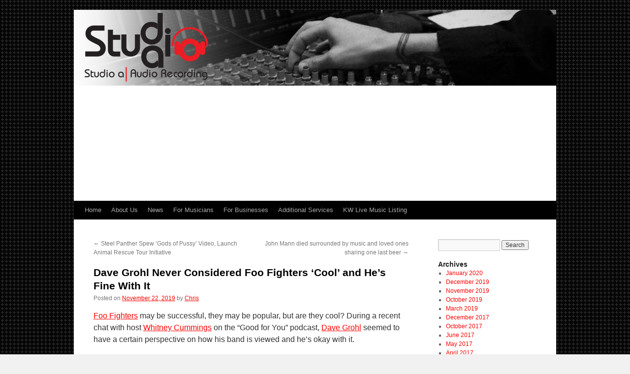

--- FILE ---
content_type: text/html; charset=UTF-8
request_url: https://studio-a-recording.com/dave-grohl-never-considered-foo-fighters-cool-and-hes-fine-with-it/
body_size: 67379
content:
<!DOCTYPE html>
<html lang="en-US" prefix="og: //ogp.me/ns#" prefix="og: http://ogp.me/ns# fb: http://ogp.me/ns/fb# article: http://ogp.me/ns/article#">
<head>
<meta charset="UTF-8" />
<title>Dave Grohl Never Considered Foo Fighters ‘Cool’ and He’s Fine With It</title>
<link rel="profile" href="https://gmpg.org/xfn/11" />
<link rel="stylesheet" type="text/css" media="all" href="https://studio-a-recording.com/wp-content/themes/studioa/style.css?ver=20190507" />
<link rel="pingback" href="https://studio-a-recording.com/xmlrpc.php">
<meta name='robots' content='max-image-preview:large' />

<!-- SEO Ultimate (http://www.seodesignsolutions.com/wordpress-seo/) -->
	<meta name="description" content="Dave grohl the foo fighters nirvana not cool nevermind kurt cobain taylor hawkins everlong learning to fly the pretender my hero all my life" />
	<meta property="og:type" content="article" />
	<meta property="og:title" content="Dave Grohl Never Considered Foo Fighters ‘Cool’ and He’s Fine With It" />
	<meta property="og:description" content="Dave grohl the foo fighters nirvana not cool nevermind kurt cobain taylor hawkins everlong learning to fly the pretender my hero all my life" />
	<meta property="og:url" content="https://studio-a-recording.com/dave-grohl-never-considered-foo-fighters-cool-and-hes-fine-with-it/" />
	<meta property="article:published_time" content="2019-11-22" />
	<meta property="article:modified_time" content="2019-11-22" />
	<meta property="article:author" content="https://studio-a-recording.com/author/chris/" />
	<meta property="article:section" content="Uncategorized" />
	<meta property="og:site_name" content="Studio A Audio Recording &amp; Production" />
	<meta name="twitter:card" content="summary" />
<!-- /SEO Ultimate -->

<link rel='dns-prefetch' href='//secure.gravatar.com' />
<link rel='dns-prefetch' href='//stats.wp.com' />
<link rel='dns-prefetch' href='//v0.wordpress.com' />
<link rel="alternate" type="application/rss+xml" title="Studio A Audio Recording &amp; Production &raquo; Feed" href="https://studio-a-recording.com/feed/" />
<link rel="alternate" type="application/rss+xml" title="Studio A Audio Recording &amp; Production &raquo; Comments Feed" href="https://studio-a-recording.com/comments/feed/" />
<link rel="alternate" title="oEmbed (JSON)" type="application/json+oembed" href="https://studio-a-recording.com/wp-json/oembed/1.0/embed?url=https%3A%2F%2Fstudio-a-recording.com%2Fdave-grohl-never-considered-foo-fighters-cool-and-hes-fine-with-it%2F" />
<link rel="alternate" title="oEmbed (XML)" type="text/xml+oembed" href="https://studio-a-recording.com/wp-json/oembed/1.0/embed?url=https%3A%2F%2Fstudio-a-recording.com%2Fdave-grohl-never-considered-foo-fighters-cool-and-hes-fine-with-it%2F&#038;format=xml" />
<style id='wp-img-auto-sizes-contain-inline-css' type='text/css'>
img:is([sizes=auto i],[sizes^="auto," i]){contain-intrinsic-size:3000px 1500px}
/*# sourceURL=wp-img-auto-sizes-contain-inline-css */
</style>
<link rel='stylesheet' id='scap.flashblock-css' href='https://studio-a-recording.com/wp-content/plugins/compact-wp-audio-player/css/flashblock.css?ver=e05972b31e6c63c16e339aa6f014c50d' type='text/css' media='all' />
<link rel='stylesheet' id='scap.player-css' href='https://studio-a-recording.com/wp-content/plugins/compact-wp-audio-player/css/player.css?ver=e05972b31e6c63c16e339aa6f014c50d' type='text/css' media='all' />
<link rel='stylesheet' id='simple_tooltips_style-css' href='https://studio-a-recording.com/wp-content/plugins/simple-tooltips/zebra_tooltips.css?ver=e05972b31e6c63c16e339aa6f014c50d' type='text/css' media='all' />
<style id='wp-emoji-styles-inline-css' type='text/css'>

	img.wp-smiley, img.emoji {
		display: inline !important;
		border: none !important;
		box-shadow: none !important;
		height: 1em !important;
		width: 1em !important;
		margin: 0 0.07em !important;
		vertical-align: -0.1em !important;
		background: none !important;
		padding: 0 !important;
	}
/*# sourceURL=wp-emoji-styles-inline-css */
</style>
<style id='wp-block-library-inline-css' type='text/css'>
:root{--wp-block-synced-color:#7a00df;--wp-block-synced-color--rgb:122,0,223;--wp-bound-block-color:var(--wp-block-synced-color);--wp-editor-canvas-background:#ddd;--wp-admin-theme-color:#007cba;--wp-admin-theme-color--rgb:0,124,186;--wp-admin-theme-color-darker-10:#006ba1;--wp-admin-theme-color-darker-10--rgb:0,107,160.5;--wp-admin-theme-color-darker-20:#005a87;--wp-admin-theme-color-darker-20--rgb:0,90,135;--wp-admin-border-width-focus:2px}@media (min-resolution:192dpi){:root{--wp-admin-border-width-focus:1.5px}}.wp-element-button{cursor:pointer}:root .has-very-light-gray-background-color{background-color:#eee}:root .has-very-dark-gray-background-color{background-color:#313131}:root .has-very-light-gray-color{color:#eee}:root .has-very-dark-gray-color{color:#313131}:root .has-vivid-green-cyan-to-vivid-cyan-blue-gradient-background{background:linear-gradient(135deg,#00d084,#0693e3)}:root .has-purple-crush-gradient-background{background:linear-gradient(135deg,#34e2e4,#4721fb 50%,#ab1dfe)}:root .has-hazy-dawn-gradient-background{background:linear-gradient(135deg,#faaca8,#dad0ec)}:root .has-subdued-olive-gradient-background{background:linear-gradient(135deg,#fafae1,#67a671)}:root .has-atomic-cream-gradient-background{background:linear-gradient(135deg,#fdd79a,#004a59)}:root .has-nightshade-gradient-background{background:linear-gradient(135deg,#330968,#31cdcf)}:root .has-midnight-gradient-background{background:linear-gradient(135deg,#020381,#2874fc)}:root{--wp--preset--font-size--normal:16px;--wp--preset--font-size--huge:42px}.has-regular-font-size{font-size:1em}.has-larger-font-size{font-size:2.625em}.has-normal-font-size{font-size:var(--wp--preset--font-size--normal)}.has-huge-font-size{font-size:var(--wp--preset--font-size--huge)}.has-text-align-center{text-align:center}.has-text-align-left{text-align:left}.has-text-align-right{text-align:right}.has-fit-text{white-space:nowrap!important}#end-resizable-editor-section{display:none}.aligncenter{clear:both}.items-justified-left{justify-content:flex-start}.items-justified-center{justify-content:center}.items-justified-right{justify-content:flex-end}.items-justified-space-between{justify-content:space-between}.screen-reader-text{border:0;clip-path:inset(50%);height:1px;margin:-1px;overflow:hidden;padding:0;position:absolute;width:1px;word-wrap:normal!important}.screen-reader-text:focus{background-color:#ddd;clip-path:none;color:#444;display:block;font-size:1em;height:auto;left:5px;line-height:normal;padding:15px 23px 14px;text-decoration:none;top:5px;width:auto;z-index:100000}html :where(.has-border-color){border-style:solid}html :where([style*=border-top-color]){border-top-style:solid}html :where([style*=border-right-color]){border-right-style:solid}html :where([style*=border-bottom-color]){border-bottom-style:solid}html :where([style*=border-left-color]){border-left-style:solid}html :where([style*=border-width]){border-style:solid}html :where([style*=border-top-width]){border-top-style:solid}html :where([style*=border-right-width]){border-right-style:solid}html :where([style*=border-bottom-width]){border-bottom-style:solid}html :where([style*=border-left-width]){border-left-style:solid}html :where(img[class*=wp-image-]){height:auto;max-width:100%}:where(figure){margin:0 0 1em}html :where(.is-position-sticky){--wp-admin--admin-bar--position-offset:var(--wp-admin--admin-bar--height,0px)}@media screen and (max-width:600px){html :where(.is-position-sticky){--wp-admin--admin-bar--position-offset:0px}}

/*# sourceURL=wp-block-library-inline-css */
</style><style id='wp-block-paragraph-inline-css' type='text/css'>
.is-small-text{font-size:.875em}.is-regular-text{font-size:1em}.is-large-text{font-size:2.25em}.is-larger-text{font-size:3em}.has-drop-cap:not(:focus):first-letter{float:left;font-size:8.4em;font-style:normal;font-weight:100;line-height:.68;margin:.05em .1em 0 0;text-transform:uppercase}body.rtl .has-drop-cap:not(:focus):first-letter{float:none;margin-left:.1em}p.has-drop-cap.has-background{overflow:hidden}:root :where(p.has-background){padding:1.25em 2.375em}:where(p.has-text-color:not(.has-link-color)) a{color:inherit}p.has-text-align-left[style*="writing-mode:vertical-lr"],p.has-text-align-right[style*="writing-mode:vertical-rl"]{rotate:180deg}
/*# sourceURL=https://studio-a-recording.com/wp-includes/blocks/paragraph/style.min.css */
</style>
<style id='global-styles-inline-css' type='text/css'>
:root{--wp--preset--aspect-ratio--square: 1;--wp--preset--aspect-ratio--4-3: 4/3;--wp--preset--aspect-ratio--3-4: 3/4;--wp--preset--aspect-ratio--3-2: 3/2;--wp--preset--aspect-ratio--2-3: 2/3;--wp--preset--aspect-ratio--16-9: 16/9;--wp--preset--aspect-ratio--9-16: 9/16;--wp--preset--color--black: #000;--wp--preset--color--cyan-bluish-gray: #abb8c3;--wp--preset--color--white: #fff;--wp--preset--color--pale-pink: #f78da7;--wp--preset--color--vivid-red: #cf2e2e;--wp--preset--color--luminous-vivid-orange: #ff6900;--wp--preset--color--luminous-vivid-amber: #fcb900;--wp--preset--color--light-green-cyan: #7bdcb5;--wp--preset--color--vivid-green-cyan: #00d084;--wp--preset--color--pale-cyan-blue: #8ed1fc;--wp--preset--color--vivid-cyan-blue: #0693e3;--wp--preset--color--vivid-purple: #9b51e0;--wp--preset--color--blue: #0066cc;--wp--preset--color--medium-gray: #666;--wp--preset--color--light-gray: #f1f1f1;--wp--preset--gradient--vivid-cyan-blue-to-vivid-purple: linear-gradient(135deg,rgb(6,147,227) 0%,rgb(155,81,224) 100%);--wp--preset--gradient--light-green-cyan-to-vivid-green-cyan: linear-gradient(135deg,rgb(122,220,180) 0%,rgb(0,208,130) 100%);--wp--preset--gradient--luminous-vivid-amber-to-luminous-vivid-orange: linear-gradient(135deg,rgb(252,185,0) 0%,rgb(255,105,0) 100%);--wp--preset--gradient--luminous-vivid-orange-to-vivid-red: linear-gradient(135deg,rgb(255,105,0) 0%,rgb(207,46,46) 100%);--wp--preset--gradient--very-light-gray-to-cyan-bluish-gray: linear-gradient(135deg,rgb(238,238,238) 0%,rgb(169,184,195) 100%);--wp--preset--gradient--cool-to-warm-spectrum: linear-gradient(135deg,rgb(74,234,220) 0%,rgb(151,120,209) 20%,rgb(207,42,186) 40%,rgb(238,44,130) 60%,rgb(251,105,98) 80%,rgb(254,248,76) 100%);--wp--preset--gradient--blush-light-purple: linear-gradient(135deg,rgb(255,206,236) 0%,rgb(152,150,240) 100%);--wp--preset--gradient--blush-bordeaux: linear-gradient(135deg,rgb(254,205,165) 0%,rgb(254,45,45) 50%,rgb(107,0,62) 100%);--wp--preset--gradient--luminous-dusk: linear-gradient(135deg,rgb(255,203,112) 0%,rgb(199,81,192) 50%,rgb(65,88,208) 100%);--wp--preset--gradient--pale-ocean: linear-gradient(135deg,rgb(255,245,203) 0%,rgb(182,227,212) 50%,rgb(51,167,181) 100%);--wp--preset--gradient--electric-grass: linear-gradient(135deg,rgb(202,248,128) 0%,rgb(113,206,126) 100%);--wp--preset--gradient--midnight: linear-gradient(135deg,rgb(2,3,129) 0%,rgb(40,116,252) 100%);--wp--preset--font-size--small: 13px;--wp--preset--font-size--medium: 20px;--wp--preset--font-size--large: 36px;--wp--preset--font-size--x-large: 42px;--wp--preset--spacing--20: 0.44rem;--wp--preset--spacing--30: 0.67rem;--wp--preset--spacing--40: 1rem;--wp--preset--spacing--50: 1.5rem;--wp--preset--spacing--60: 2.25rem;--wp--preset--spacing--70: 3.38rem;--wp--preset--spacing--80: 5.06rem;--wp--preset--shadow--natural: 6px 6px 9px rgba(0, 0, 0, 0.2);--wp--preset--shadow--deep: 12px 12px 50px rgba(0, 0, 0, 0.4);--wp--preset--shadow--sharp: 6px 6px 0px rgba(0, 0, 0, 0.2);--wp--preset--shadow--outlined: 6px 6px 0px -3px rgb(255, 255, 255), 6px 6px rgb(0, 0, 0);--wp--preset--shadow--crisp: 6px 6px 0px rgb(0, 0, 0);}:where(.is-layout-flex){gap: 0.5em;}:where(.is-layout-grid){gap: 0.5em;}body .is-layout-flex{display: flex;}.is-layout-flex{flex-wrap: wrap;align-items: center;}.is-layout-flex > :is(*, div){margin: 0;}body .is-layout-grid{display: grid;}.is-layout-grid > :is(*, div){margin: 0;}:where(.wp-block-columns.is-layout-flex){gap: 2em;}:where(.wp-block-columns.is-layout-grid){gap: 2em;}:where(.wp-block-post-template.is-layout-flex){gap: 1.25em;}:where(.wp-block-post-template.is-layout-grid){gap: 1.25em;}.has-black-color{color: var(--wp--preset--color--black) !important;}.has-cyan-bluish-gray-color{color: var(--wp--preset--color--cyan-bluish-gray) !important;}.has-white-color{color: var(--wp--preset--color--white) !important;}.has-pale-pink-color{color: var(--wp--preset--color--pale-pink) !important;}.has-vivid-red-color{color: var(--wp--preset--color--vivid-red) !important;}.has-luminous-vivid-orange-color{color: var(--wp--preset--color--luminous-vivid-orange) !important;}.has-luminous-vivid-amber-color{color: var(--wp--preset--color--luminous-vivid-amber) !important;}.has-light-green-cyan-color{color: var(--wp--preset--color--light-green-cyan) !important;}.has-vivid-green-cyan-color{color: var(--wp--preset--color--vivid-green-cyan) !important;}.has-pale-cyan-blue-color{color: var(--wp--preset--color--pale-cyan-blue) !important;}.has-vivid-cyan-blue-color{color: var(--wp--preset--color--vivid-cyan-blue) !important;}.has-vivid-purple-color{color: var(--wp--preset--color--vivid-purple) !important;}.has-black-background-color{background-color: var(--wp--preset--color--black) !important;}.has-cyan-bluish-gray-background-color{background-color: var(--wp--preset--color--cyan-bluish-gray) !important;}.has-white-background-color{background-color: var(--wp--preset--color--white) !important;}.has-pale-pink-background-color{background-color: var(--wp--preset--color--pale-pink) !important;}.has-vivid-red-background-color{background-color: var(--wp--preset--color--vivid-red) !important;}.has-luminous-vivid-orange-background-color{background-color: var(--wp--preset--color--luminous-vivid-orange) !important;}.has-luminous-vivid-amber-background-color{background-color: var(--wp--preset--color--luminous-vivid-amber) !important;}.has-light-green-cyan-background-color{background-color: var(--wp--preset--color--light-green-cyan) !important;}.has-vivid-green-cyan-background-color{background-color: var(--wp--preset--color--vivid-green-cyan) !important;}.has-pale-cyan-blue-background-color{background-color: var(--wp--preset--color--pale-cyan-blue) !important;}.has-vivid-cyan-blue-background-color{background-color: var(--wp--preset--color--vivid-cyan-blue) !important;}.has-vivid-purple-background-color{background-color: var(--wp--preset--color--vivid-purple) !important;}.has-black-border-color{border-color: var(--wp--preset--color--black) !important;}.has-cyan-bluish-gray-border-color{border-color: var(--wp--preset--color--cyan-bluish-gray) !important;}.has-white-border-color{border-color: var(--wp--preset--color--white) !important;}.has-pale-pink-border-color{border-color: var(--wp--preset--color--pale-pink) !important;}.has-vivid-red-border-color{border-color: var(--wp--preset--color--vivid-red) !important;}.has-luminous-vivid-orange-border-color{border-color: var(--wp--preset--color--luminous-vivid-orange) !important;}.has-luminous-vivid-amber-border-color{border-color: var(--wp--preset--color--luminous-vivid-amber) !important;}.has-light-green-cyan-border-color{border-color: var(--wp--preset--color--light-green-cyan) !important;}.has-vivid-green-cyan-border-color{border-color: var(--wp--preset--color--vivid-green-cyan) !important;}.has-pale-cyan-blue-border-color{border-color: var(--wp--preset--color--pale-cyan-blue) !important;}.has-vivid-cyan-blue-border-color{border-color: var(--wp--preset--color--vivid-cyan-blue) !important;}.has-vivid-purple-border-color{border-color: var(--wp--preset--color--vivid-purple) !important;}.has-vivid-cyan-blue-to-vivid-purple-gradient-background{background: var(--wp--preset--gradient--vivid-cyan-blue-to-vivid-purple) !important;}.has-light-green-cyan-to-vivid-green-cyan-gradient-background{background: var(--wp--preset--gradient--light-green-cyan-to-vivid-green-cyan) !important;}.has-luminous-vivid-amber-to-luminous-vivid-orange-gradient-background{background: var(--wp--preset--gradient--luminous-vivid-amber-to-luminous-vivid-orange) !important;}.has-luminous-vivid-orange-to-vivid-red-gradient-background{background: var(--wp--preset--gradient--luminous-vivid-orange-to-vivid-red) !important;}.has-very-light-gray-to-cyan-bluish-gray-gradient-background{background: var(--wp--preset--gradient--very-light-gray-to-cyan-bluish-gray) !important;}.has-cool-to-warm-spectrum-gradient-background{background: var(--wp--preset--gradient--cool-to-warm-spectrum) !important;}.has-blush-light-purple-gradient-background{background: var(--wp--preset--gradient--blush-light-purple) !important;}.has-blush-bordeaux-gradient-background{background: var(--wp--preset--gradient--blush-bordeaux) !important;}.has-luminous-dusk-gradient-background{background: var(--wp--preset--gradient--luminous-dusk) !important;}.has-pale-ocean-gradient-background{background: var(--wp--preset--gradient--pale-ocean) !important;}.has-electric-grass-gradient-background{background: var(--wp--preset--gradient--electric-grass) !important;}.has-midnight-gradient-background{background: var(--wp--preset--gradient--midnight) !important;}.has-small-font-size{font-size: var(--wp--preset--font-size--small) !important;}.has-medium-font-size{font-size: var(--wp--preset--font-size--medium) !important;}.has-large-font-size{font-size: var(--wp--preset--font-size--large) !important;}.has-x-large-font-size{font-size: var(--wp--preset--font-size--x-large) !important;}
/*# sourceURL=global-styles-inline-css */
</style>

<style id='classic-theme-styles-inline-css' type='text/css'>
/*! This file is auto-generated */
.wp-block-button__link{color:#fff;background-color:#32373c;border-radius:9999px;box-shadow:none;text-decoration:none;padding:calc(.667em + 2px) calc(1.333em + 2px);font-size:1.125em}.wp-block-file__button{background:#32373c;color:#fff;text-decoration:none}
/*# sourceURL=/wp-includes/css/classic-themes.min.css */
</style>
<link rel='stylesheet' id='events-manager-css' href='https://studio-a-recording.com/wp-content/plugins/events-manager/includes/css/events-manager.min.css?ver=7.2.3.1' type='text/css' media='all' />
<style id='events-manager-inline-css' type='text/css'>
body .em { --font-family : inherit; --font-weight : inherit; --font-size : 1em; --line-height : inherit; }
/*# sourceURL=events-manager-inline-css */
</style>
<link rel='stylesheet' id='social-widget-css' href='https://studio-a-recording.com/wp-content/plugins/social-media-widget/social_widget.css?ver=e05972b31e6c63c16e339aa6f014c50d' type='text/css' media='all' />
<link rel='stylesheet' id='wp-fullcalendar-css' href='https://studio-a-recording.com/wp-content/plugins/wp-fullcalendar/includes/css/main.css?ver=1.6' type='text/css' media='all' />
<link rel='stylesheet' id='wp-fullcalendar-tippy-light-border-css' href='https://studio-a-recording.com/wp-content/plugins/wp-fullcalendar/includes/css/tippy/light-border.css?ver=1.6' type='text/css' media='all' />
<link rel='stylesheet' id='jquery-ui-css' href='https://studio-a-recording.com/wp-content/plugins/wp-fullcalendar/includes/css/jquery-ui/black-tie/jquery-ui.min.css?ver=1.6' type='text/css' media='all' />
<link rel='stylesheet' id='jquery-ui-theme-css' href='https://studio-a-recording.com/wp-content/plugins/wp-fullcalendar/includes/css/jquery-ui/black-tie/theme.css?ver=1.6' type='text/css' media='all' />
<link rel='stylesheet' id='twentyten-block-style-css' href='https://studio-a-recording.com/wp-content/themes/twentyten/blocks.css?ver=20181218' type='text/css' media='all' />
<link rel='stylesheet' id='sharedaddy-css' href='https://studio-a-recording.com/wp-content/plugins/jetpack/modules/sharedaddy/sharing.css?ver=15.4' type='text/css' media='all' />
<link rel='stylesheet' id='social-logos-css' href='https://studio-a-recording.com/wp-content/plugins/jetpack/_inc/social-logos/social-logos.min.css?ver=15.4' type='text/css' media='all' />
<script type="text/javascript" src="https://studio-a-recording.com/wp-content/plugins/compact-wp-audio-player/js/soundmanager2-nodebug-jsmin.js?ver=e05972b31e6c63c16e339aa6f014c50d" id="scap.soundmanager2-js"></script>
<script type="text/javascript" src="https://studio-a-recording.com/wp-includes/js/jquery/jquery.min.js?ver=3.7.1" id="jquery-core-js"></script>
<script type="text/javascript" src="https://studio-a-recording.com/wp-includes/js/jquery/jquery-migrate.min.js?ver=3.4.1" id="jquery-migrate-js"></script>
<script type="text/javascript" src="https://studio-a-recording.com/wp-includes/js/jquery/ui/core.min.js?ver=1.13.3" id="jquery-ui-core-js"></script>
<script type="text/javascript" src="https://studio-a-recording.com/wp-includes/js/jquery/ui/mouse.min.js?ver=1.13.3" id="jquery-ui-mouse-js"></script>
<script type="text/javascript" src="https://studio-a-recording.com/wp-includes/js/jquery/ui/sortable.min.js?ver=1.13.3" id="jquery-ui-sortable-js"></script>
<script type="text/javascript" src="https://studio-a-recording.com/wp-includes/js/jquery/ui/datepicker.min.js?ver=1.13.3" id="jquery-ui-datepicker-js"></script>
<script type="text/javascript" id="jquery-ui-datepicker-js-after">
/* <![CDATA[ */
jQuery(function(jQuery){jQuery.datepicker.setDefaults({"closeText":"Close","currentText":"Today","monthNames":["January","February","March","April","May","June","July","August","September","October","November","December"],"monthNamesShort":["Jan","Feb","Mar","Apr","May","Jun","Jul","Aug","Sep","Oct","Nov","Dec"],"nextText":"Next","prevText":"Previous","dayNames":["Sunday","Monday","Tuesday","Wednesday","Thursday","Friday","Saturday"],"dayNamesShort":["Sun","Mon","Tue","Wed","Thu","Fri","Sat"],"dayNamesMin":["S","M","T","W","T","F","S"],"dateFormat":"MM d, yy","firstDay":1,"isRTL":false});});
//# sourceURL=jquery-ui-datepicker-js-after
/* ]]> */
</script>
<script type="text/javascript" src="https://studio-a-recording.com/wp-includes/js/jquery/ui/resizable.min.js?ver=1.13.3" id="jquery-ui-resizable-js"></script>
<script type="text/javascript" src="https://studio-a-recording.com/wp-includes/js/jquery/ui/draggable.min.js?ver=1.13.3" id="jquery-ui-draggable-js"></script>
<script type="text/javascript" src="https://studio-a-recording.com/wp-includes/js/jquery/ui/controlgroup.min.js?ver=1.13.3" id="jquery-ui-controlgroup-js"></script>
<script type="text/javascript" src="https://studio-a-recording.com/wp-includes/js/jquery/ui/checkboxradio.min.js?ver=1.13.3" id="jquery-ui-checkboxradio-js"></script>
<script type="text/javascript" src="https://studio-a-recording.com/wp-includes/js/jquery/ui/button.min.js?ver=1.13.3" id="jquery-ui-button-js"></script>
<script type="text/javascript" src="https://studio-a-recording.com/wp-includes/js/jquery/ui/dialog.min.js?ver=1.13.3" id="jquery-ui-dialog-js"></script>
<script type="text/javascript" id="events-manager-js-extra">
/* <![CDATA[ */
var EM = {"ajaxurl":"https://studio-a-recording.com/wp-admin/admin-ajax.php","locationajaxurl":"https://studio-a-recording.com/wp-admin/admin-ajax.php?action=locations_search","firstDay":"1","locale":"en","dateFormat":"yy-mm-dd","ui_css":"https://studio-a-recording.com/wp-content/plugins/events-manager/includes/css/jquery-ui/build.min.css","show24hours":"0","is_ssl":"1","autocomplete_limit":"10","calendar":{"breakpoints":{"small":560,"medium":908,"large":false},"month_format":"M Y"},"phone":"","datepicker":{"format":"d/m/Y"},"search":{"breakpoints":{"small":650,"medium":850,"full":false}},"url":"https://studio-a-recording.com/wp-content/plugins/events-manager","assets":{"input.em-uploader":{"js":{"em-uploader":{"url":"https://studio-a-recording.com/wp-content/plugins/events-manager/includes/js/em-uploader.js?v=7.2.3.1","event":"em_uploader_ready"}}},".em-event-editor":{"js":{"event-editor":{"url":"https://studio-a-recording.com/wp-content/plugins/events-manager/includes/js/events-manager-event-editor.js?v=7.2.3.1","event":"em_event_editor_ready"}},"css":{"event-editor":"https://studio-a-recording.com/wp-content/plugins/events-manager/includes/css/events-manager-event-editor.min.css?v=7.2.3.1"}},".em-recurrence-sets, .em-timezone":{"js":{"luxon":{"url":"luxon/luxon.js?v=7.2.3.1","event":"em_luxon_ready"}}},".em-booking-form, #em-booking-form, .em-booking-recurring, .em-event-booking-form":{"js":{"em-bookings":{"url":"https://studio-a-recording.com/wp-content/plugins/events-manager/includes/js/bookingsform.js?v=7.2.3.1","event":"em_booking_form_js_loaded"}}},"#em-opt-archetypes":{"js":{"archetypes":"https://studio-a-recording.com/wp-content/plugins/events-manager/includes/js/admin-archetype-editor.js?v=7.2.3.1","archetypes_ms":"https://studio-a-recording.com/wp-content/plugins/events-manager/includes/js/admin-archetypes.js?v=7.2.3.1","qs":"qs/qs.js?v=7.2.3.1"}}},"cached":"","txt_search":"Search","txt_searching":"Searching...","txt_loading":"Loading..."};
//# sourceURL=events-manager-js-extra
/* ]]> */
</script>
<script type="text/javascript" src="https://studio-a-recording.com/wp-content/plugins/events-manager/includes/js/events-manager.js?ver=7.2.3.1" id="events-manager-js"></script>
<script type="text/javascript" src="https://studio-a-recording.com/wp-includes/js/jquery/ui/menu.min.js?ver=1.13.3" id="jquery-ui-menu-js"></script>
<script type="text/javascript" src="https://studio-a-recording.com/wp-includes/js/jquery/ui/selectmenu.min.js?ver=1.13.3" id="jquery-ui-selectmenu-js"></script>
<script type="text/javascript" src="https://studio-a-recording.com/wp-includes/js/jquery/ui/tooltip.min.js?ver=1.13.3" id="jquery-ui-tooltip-js"></script>
<script type="text/javascript" src="https://studio-a-recording.com/wp-includes/js/dist/vendor/moment.min.js?ver=2.30.1" id="moment-js"></script>
<script type="text/javascript" id="moment-js-after">
/* <![CDATA[ */
moment.updateLocale( 'en_US', {"months":["January","February","March","April","May","June","July","August","September","October","November","December"],"monthsShort":["Jan","Feb","Mar","Apr","May","Jun","Jul","Aug","Sep","Oct","Nov","Dec"],"weekdays":["Sunday","Monday","Tuesday","Wednesday","Thursday","Friday","Saturday"],"weekdaysShort":["Sun","Mon","Tue","Wed","Thu","Fri","Sat"],"week":{"dow":1},"longDateFormat":{"LT":"g:i a","LTS":null,"L":null,"LL":"F j, Y","LLL":"F j, Y g:i a","LLLL":null}} );
//# sourceURL=moment-js-after
/* ]]> */
</script>
<script type="text/javascript" id="wp-fullcalendar-js-extra">
/* <![CDATA[ */
var WPFC = {"ajaxurl":"https://studio-a-recording.com/wp-admin/admin-ajax.php?action=WP_FullCalendar","firstDay":"1","wpfc_theme":"jquery-ui","wpfc_limit":"3","wpfc_limit_txt":"more ...","timeFormat":"h(:mm)t","defaultView":"month","weekends":"true","header":{"left":"prev,next today","center":"title","right":"month,basicWeek,basicDay"},"wpfc_qtips":"1","tippy_theme":"light-border","tippy_placement":"bottom","tippy_loading":"Loading..."};
//# sourceURL=wp-fullcalendar-js-extra
/* ]]> */
</script>
<script type="text/javascript" src="https://studio-a-recording.com/wp-content/plugins/wp-fullcalendar/includes/js/main.js?ver=1.6" id="wp-fullcalendar-js"></script>
<script type="text/javascript" src="http://apis.google.com/js/plusone.js?ver=e05972b31e6c63c16e339aa6f014c50d" id="google_plusone_script-js"></script>
<link rel="https://api.w.org/" href="https://studio-a-recording.com/wp-json/" /><link rel="alternate" title="JSON" type="application/json" href="https://studio-a-recording.com/wp-json/wp/v2/posts/10959" /><link rel="EditURI" type="application/rsd+xml" title="RSD" href="https://studio-a-recording.com/xmlrpc.php?rsd" />

<link rel="canonical" href="https://studio-a-recording.com/dave-grohl-never-considered-foo-fighters-cool-and-hes-fine-with-it/" />
<link rel='shortlink' href='https://wp.me/p1huAm-2QL' />
<script>
			jQuery(document).ready(function() {
                                // expand-content-link renamed to expand-cnt-link for compatibility with twentyfourteen theme
				jQuery(".expand-content-link").removeClass("expand-content-link").addClass("expand-cnt-link");
				jQuery(".expand-cnt-link").click(function() {
					jQuery(this).toggleClass("ecf_closed").parent(".exp-col-content-holder").find(".hidden-content").first().stop().slideToggle("slow").css("display","block");
					return false;
				});	
				jQuery(".expand-cnt-link").toggleClass("ecf_closed").parent(".exp-col-content-holder").find(".hidden-content").css("display","none");
			
			//images with no float styles , get floated left
			if(typeof jQuery(".hidden-content > img").attr("float") === "undefined") {
				jQuery(".hidden-content > img:not([class])").addClass("alignleft");
			}
			
			/*
			jQuery(".hidden-content").each(function() {
				if (jQuery(this).find("img").length) {
					var hiddenContentpLength = jQuery(this).find(".hiddenContentp").text().length;
						if( hiddenContentpLength < 200 ) {
							jQuery(this).css("height","150px");
						}
				}
			});
			*/
			
			jQuery(".textwidget > .exp-col-content-holder > .hidden-content > img+p").attr("style","display:inherit !important;");
			
			});
				</script><style>
			.expand-cnt-link { font-weight:bold; display:block; margin-bottom:.5em; }
			.expand-cnt-link:before { font-family: "ecf-icons"; content: "\e601  ";  font-size:16px; }
			.hidden-content { display:block; vertical-align:top}
			.exp-col-content-holder { margin:15px 0px 15px 0 !important; }
			.exp-col-content-holder a { display:inline; }
			.exp-col-content-holder+p, .exp-col-content-holder img+p, .expand-cnt-link+p { display:none !important; }
			.ecf_closed:before { font-family: "ecf-icons"; content: "\e600  ";  font-size:16px; }
			.hiddenContentp { margin:0 !important; }
			.hiddenContentp+p { display:none;}
			.hidden-content img { width:20%; }
			.hidden-content img.alignright { margin-right:0 !important; margin-left:10px; margin-bottom:0px; }
			.hidden-content img.alignleft { margin-left:0 !important; margin-right:10px; margin-bottom:0px; }
			.hidden-content .videoWrapper+p { margin-bottom:0; }
			@font-face {
				font-family: "ecf-icons";
				src: url("fonts/ecf-icons.eot");
			}
			@font-face {
				font-family: "ecf-icons";
				src: url([data-uri]) format("truetype"),
					 url([data-uri]) format("woff");
				font-weight: normal;
				font-style: normal;
			}

			[class^="ecf-icon-"], [class*=" ecf-icon-"] {
				font-family: "ecf-icons";
				speak: none;
				font-style: normal;
				font-weight: normal;
				font-variant: normal;
				text-transform: none;
				line-height: 1;

				/* Better Font Rendering =========== */
				-webkit-font-smoothing: antialiased;
				-moz-osx-font-smoothing: grayscale;
			}
			.videoWrapper {
				position: relative;
				padding-bottom: 56.25%; /* 16:9 */
				padding-top: 25px;
				height: 0;
			}
			.videoWrapper iframe {
				position: absolute;
				top: 0;
				left: 0;
				width: 100%;
				height: 100%;
			}
		</style><!-- Companion Custom HTML Insert for [ Studio A Audio Recording &amp; Production ]:  -  -->
<!-- socialize.js script should only be included once -->
<script type="text/javascript" src="http://cdn.gigya.com/js/socialize.js?apiKey=2_5J7bJO2sVtNvSwNrl_16VLMk9ejj8l_aGFgZFsrTGlS7WpKSOI5oX24ZWbLA1nej"></script>
<script type="text/javascript">
var conf=
{
	APIKey: '2_5J7bJO2sVtNvSwNrl_16VLMk9ejj8l_aGFgZFsrTGlS7WpKSOI5oX24ZWbLA1nej'
	,enabledProviders: 'facebook,twitter,yahoo,messenger,google,linkedin,myspace'
}<script type="text/javascript">

  var _gaq = _gaq || [];
  _gaq.push(['_setAccount', 'UA-22974718-1']);
  _gaq.push(['_trackPageview']);

  (function() {
    var ga = document.createElement('script'); ga.type = 'text/javascript'; ga.async = true;
    ga.src = ('https:' == document.location.protocol ? 'https://ssl' : 'http://www') + '.google-analytics.com/ga.js';
    var s = document.getElementsByTagName('script')[0]; s.parentNode.insertBefore(ga, s);
  })();

</script>

<link rel="shortcut icon" href="/favicon(1).ico" ><link rel='stylesheet' id='custom_stylesheet'  href='http://studio-a-recording.com/wp-content/uploads/css/custom_style.css' type='text/css' media='all' />
			<style>img#wpstats{display:none}</style>
		<style type="text/css" id="custom-background-css">
body.custom-background { background-image: url("https://studio-a-recording.com/wp-content/uploads/2013/09/houndstooth.jpg"); background-position: left top; background-size: auto; background-repeat: repeat; background-attachment: scroll; }
</style>
			<style type="text/css" id="wp-custom-css">
			/*
You can add your own CSS here.

Click the help icon above to learn more.
*/
		</style>
		<link rel='stylesheet' id='css3-buttons-css' href='http://studio-a-recording.com/wp-content/plugins/css3-buttons/css/css3-buttons.css?ver=e05972b31e6c63c16e339aa6f014c50d' type='text/css' media='all' />
</head>

<body class="wp-singular post-template-default single single-post postid-10959 single-format-standard custom-background wp-theme-twentyten wp-child-theme-studioa">
<div id="wrapper" class="hfeed">
	<div id="header">
		<div id="masthead">
			<div id="branding" role="banner">
								<div id="site-title">
					<span>
						<a href="https://studio-a-recording.com/" title="Studio A Audio Recording &amp; Production" rel="home">Studio A Audio Recording &amp; Production</a>
					</span>
				</div>
				<div id="site-description">Full service audio recording and production facility serving Kitchener, Waterloo and all of Southern Ontario</div>

									<img src="" width="940" height="198" alt="" />
								</div><!-- #branding -->

			<div id="access" role="navigation">
								<div class="skip-link screen-reader-text"><a href="#content" title="Skip to content">Skip to content</a></div>
				<div class="menu"><ul>
<li ><a href="https://studio-a-recording.com/">Home</a></li><li class="page_item page-item-64 page_item_has_children"><a href="https://studio-a-recording.com/home/">About Us</a>
<ul class='children'>
	<li class="page_item page-item-19"><a href="https://studio-a-recording.com/home/contact/">Contact Us</a></li>
	<li class="page_item page-item-329"><a href="https://studio-a-recording.com/home/gear/">Gear</a></li>
	<li class="page_item page-item-6365"><a href="https://studio-a-recording.com/home/gallery/">Gallery</a></li>
	<li class="page_item page-item-6619"><a href="https://studio-a-recording.com/home/video/">Videos</a></li>
</ul>
</li>
<li class="page_item page-item-87 current_page_parent"><a href="https://studio-a-recording.com/studio-news/">News</a></li>
<li class="page_item page-item-11 page_item_has_children"><a href="https://studio-a-recording.com/for-musicians/">For Musicians</a>
<ul class='children'>
	<li class="page_item page-item-2315"><a href="https://studio-a-recording.com/for-musicians/music-samples-2/">Music Samples</a></li>
</ul>
</li>
<li class="page_item page-item-13 page_item_has_children"><a href="https://studio-a-recording.com/for-businesses/">For Businesses</a>
<ul class='children'>
	<li class="page_item page-item-832"><a href="https://studio-a-recording.com/for-businesses/corporate-clients/">Corporate Clients</a></li>
</ul>
</li>
<li class="page_item page-item-32 page_item_has_children"><a href="https://studio-a-recording.com/services/">Additional Services</a>
<ul class='children'>
	<li class="page_item page-item-1208"><a href="https://studio-a-recording.com/services/audio-pictures/">Audio For Video</a></li>
	<li class="page_item page-item-1206"><a href="https://studio-a-recording.com/services/digital-transfer/">Audio Transfers</a></li>
</ul>
</li>
<li class="page_item page-item-5669 page_item_has_children"><a href="https://studio-a-recording.com/live-music/">KW Live Music Listing</a>
<ul class='children'>
	<li class="page_item page-item-5693"><a href="https://studio-a-recording.com/live-music/add-my-event/">Add My Event</a></li>
	<li class="page_item page-item-5670"><a href="https://studio-a-recording.com/live-music/locations/">Locations</a></li>
	<li class="page_item page-item-5671"><a href="https://studio-a-recording.com/live-music/categories/">Categories</a></li>
</ul>
</li>
</ul></div>
			</div><!-- #access -->
		</div><!-- #masthead -->
	</div><!-- #header -->

	<div id="main">

		<div id="container">
			<div id="content" role="main">

			

				<div id="nav-above" class="navigation">
					<div class="nav-previous"><a href="https://studio-a-recording.com/steel-panther-spew-gods-of-pussy-video-launch-animal-rescue-tour-initiative/" rel="prev"><span class="meta-nav">&larr;</span> Steel Panther Spew ‘Gods of Pussy’ Video, Launch Animal Rescue Tour Initiative</a></div>
					<div class="nav-next"><a href="https://studio-a-recording.com/john-mann-died-surrounded-by-music-and-loved-ones-sharing-one-last-beer/" rel="next">John Mann died surrounded by music and loved ones sharing one last beer <span class="meta-nav">&rarr;</span></a></div>
				</div><!-- #nav-above -->

				<div id="post-10959" class="post-10959 post type-post status-publish format-standard hentry category-uncategorized">
					<h1 class="entry-title">Dave Grohl Never Considered Foo Fighters ‘Cool’ and He’s Fine With It</h1>

					<div class="entry-meta">
						<span class="meta-prep meta-prep-author">Posted on</span> <a href="https://studio-a-recording.com/dave-grohl-never-considered-foo-fighters-cool-and-hes-fine-with-it/" title="2:39 pm" rel="bookmark"><span class="entry-date">November 22, 2019</span></a> <span class="meta-sep">by</span> <span class="author vcard"><a class="url fn n" href="https://studio-a-recording.com/author/chris/" title="View all posts by Chris">Chris</a></span>					</div><!-- .entry-meta -->

					<div class="entry-content">
						<div class="google_plusone_widget"><g:plusone 
      count="true" size="tall"></g:plusone></div>
<p><a href="https://loudwire.com/tags/foo-fighters/" target="_blank" rel="noreferrer noopener">Foo Fighters</a>&nbsp;may be successful, they may be popular, but are they cool? During a recent chat with host&nbsp;<a href="https://screencrush.com/tags/whitney-cummings/" target="_blank" rel="noreferrer noopener">Whitney Cummings</a>&nbsp;on the &#8220;Good for You&#8221; podcast,&nbsp;<a href="https://loudwire.com/tags/dave-grohl/" target="_blank" rel="noreferrer noopener">Dave Grohl</a>&nbsp;seemed to have a certain perspective on how his band is viewed and he&#8217;s okay with it.</p>



<p>“We’re not cool,&#8221; says Grohl, later revealing, &#8220;I think that the reason why we’re still here is because we do kind of disconnect ourselves from the popular stuff that’s going on, but also because, what the fuck do we care? Like honestly, I just want to fucking play music.”</p>



<p>The singer goes on to cop to being a &#8220;dad rock&#8221; band, albeit while taking the moniker quite literal. “You know the whole dad rock thing? We’re totally so dad rock,” said Grohl, who later added, “First of all, we are all dads, and you’re right, we’re a rock band… Look, I’m 50 years old, I have fucking grey hair. I don&#8217;t need validation, but I have never considered our band cool and I like that.”</p>



<p>Regardless of what you may call them, Foo Fighters are definitely a dedicated bunch of musicians. The band is currently working on their tenth studio album since their 1995 self-titled debut.</p>



<p><a href="https://loudwire.com/taylor-hawkins-creative-god-dave-grohl-foo-fighters-album/" target="_blank" rel="noreferrer noopener">Speaking recently</a>&nbsp;about the new album, drummer&nbsp;<a href="https://loudwire.com/tags/taylor-hawkins/" target="_blank" rel="noreferrer noopener">Taylor Hawkins</a>&nbsp;told us, “We’re in such the fetal stages at this point, it’s hard to say what the direction of that thing would be, but we’re definitely chugging along and Dave [Grohl]’s certainly got a lot of fucking ideas, that’s all I can say,” before going on to call Grohl a &#8220;fucking creative god.&#8221;</p>



<p>&#8220;He never stops, and he’s just got such conviction and faith in whatever he is working on. There’s never any second guessing with Dave, and I really respect that about him,&#8221; added Hawkins.</p>



<p>Hear more of Grohl&#8217;s chat with Whitney Cummings below.</p>



<p><strong>Read More:&nbsp;</strong><a href="https://loudwire.com/dave-grohl-foo-fighters-not-cool-dad-rock/?utm_source=tsmclip&amp;utm_medium=referral">Dave Grohl Never Considered Foo Fighters Cool + He&#8217;s Fine With It</a>&nbsp;| https://loudwire.com/dave-grohl-foo-fighters-not-cool-dad-rock/?utm_source=tsmclip&amp;utm_medium=referral</p>
<div class="sharedaddy sd-sharing-enabled"><div class="robots-nocontent sd-block sd-social sd-social-icon-text sd-sharing"><h3 class="sd-title">Share this:</h3><div class="sd-content"><ul><li class="share-facebook"><a rel="nofollow noopener noreferrer"
				data-shared="sharing-facebook-10959"
				class="share-facebook sd-button share-icon"
				href="https://studio-a-recording.com/dave-grohl-never-considered-foo-fighters-cool-and-hes-fine-with-it/?share=facebook"
				target="_blank"
				aria-labelledby="sharing-facebook-10959"
				>
				<span id="sharing-facebook-10959" hidden>Click to share on Facebook (Opens in new window)</span>
				<span>Facebook</span>
			</a></li><li class="share-linkedin"><a rel="nofollow noopener noreferrer"
				data-shared="sharing-linkedin-10959"
				class="share-linkedin sd-button share-icon"
				href="https://studio-a-recording.com/dave-grohl-never-considered-foo-fighters-cool-and-hes-fine-with-it/?share=linkedin"
				target="_blank"
				aria-labelledby="sharing-linkedin-10959"
				>
				<span id="sharing-linkedin-10959" hidden>Click to share on LinkedIn (Opens in new window)</span>
				<span>LinkedIn</span>
			</a></li><li class="share-email"><a rel="nofollow noopener noreferrer"
				data-shared="sharing-email-10959"
				class="share-email sd-button share-icon"
				href="mailto:?subject=%5BShared%20Post%5D%20Dave%20Grohl%20Never%20Considered%20Foo%20Fighters%20%E2%80%98Cool%E2%80%99%20and%20He%E2%80%99s%20Fine%20With%20It&#038;body=https%3A%2F%2Fstudio-a-recording.com%2Fdave-grohl-never-considered-foo-fighters-cool-and-hes-fine-with-it%2F&#038;share=email"
				target="_blank"
				aria-labelledby="sharing-email-10959"
				data-email-share-error-title="Do you have email set up?" data-email-share-error-text="If you&#039;re having problems sharing via email, you might not have email set up for your browser. You may need to create a new email yourself." data-email-share-nonce="338321d905" data-email-share-track-url="https://studio-a-recording.com/dave-grohl-never-considered-foo-fighters-cool-and-hes-fine-with-it/?share=email">
				<span id="sharing-email-10959" hidden>Click to email a link to a friend (Opens in new window)</span>
				<span>Email</span>
			</a></li><li class="share-twitter"><a rel="nofollow noopener noreferrer"
				data-shared="sharing-twitter-10959"
				class="share-twitter sd-button share-icon"
				href="https://studio-a-recording.com/dave-grohl-never-considered-foo-fighters-cool-and-hes-fine-with-it/?share=twitter"
				target="_blank"
				aria-labelledby="sharing-twitter-10959"
				>
				<span id="sharing-twitter-10959" hidden>Click to share on X (Opens in new window)</span>
				<span>X</span>
			</a></li><li class="share-end"></li></ul></div></div></div>											</div><!-- .entry-content -->

		
						<div class="entry-utility">
							This entry was posted in <a href="https://studio-a-recording.com/category/uncategorized/" rel="category tag">Uncategorized</a>. Bookmark the <a href="https://studio-a-recording.com/dave-grohl-never-considered-foo-fighters-cool-and-hes-fine-with-it/" title="Permalink to Dave Grohl Never Considered Foo Fighters ‘Cool’ and He’s Fine With It" rel="bookmark">permalink</a>.													</div><!-- .entry-utility -->
					</div><!-- #post-10959 -->

					<div id="nav-below" class="navigation">
						<div class="nav-previous"><a href="https://studio-a-recording.com/steel-panther-spew-gods-of-pussy-video-launch-animal-rescue-tour-initiative/" rel="prev"><span class="meta-nav">&larr;</span> Steel Panther Spew ‘Gods of Pussy’ Video, Launch Animal Rescue Tour Initiative</a></div>
						<div class="nav-next"><a href="https://studio-a-recording.com/john-mann-died-surrounded-by-music-and-loved-ones-sharing-one-last-beer/" rel="next">John Mann died surrounded by music and loved ones sharing one last beer <span class="meta-nav">&rarr;</span></a></div>
					</div><!-- #nav-below -->

					
			<div id="comments">




</div><!-- #comments -->

	
			</div><!-- #content -->
		</div><!-- #container -->


		<div id="primary" class="widget-area" role="complementary">
			<ul class="xoxo">


			<li id="search" class="widget-container widget_search">
				<form role="search" method="get" id="searchform" class="searchform" action="https://studio-a-recording.com/">
				<div>
					<label class="screen-reader-text" for="s">Search for:</label>
					<input type="text" value="" name="s" id="s" />
					<input type="submit" id="searchsubmit" value="Search" />
				</div>
			</form>			</li>

			<li id="archives" class="widget-container">
				<h3 class="widget-title">Archives</h3>
				<ul>
						<li><a href='https://studio-a-recording.com/2020/01/'>January 2020</a></li>
	<li><a href='https://studio-a-recording.com/2019/12/'>December 2019</a></li>
	<li><a href='https://studio-a-recording.com/2019/11/'>November 2019</a></li>
	<li><a href='https://studio-a-recording.com/2019/10/'>October 2019</a></li>
	<li><a href='https://studio-a-recording.com/2019/03/'>March 2019</a></li>
	<li><a href='https://studio-a-recording.com/2017/12/'>December 2017</a></li>
	<li><a href='https://studio-a-recording.com/2017/10/'>October 2017</a></li>
	<li><a href='https://studio-a-recording.com/2017/06/'>June 2017</a></li>
	<li><a href='https://studio-a-recording.com/2017/05/'>May 2017</a></li>
	<li><a href='https://studio-a-recording.com/2017/04/'>April 2017</a></li>
	<li><a href='https://studio-a-recording.com/2017/03/'>March 2017</a></li>
	<li><a href='https://studio-a-recording.com/2016/09/'>September 2016</a></li>
	<li><a href='https://studio-a-recording.com/2016/07/'>July 2016</a></li>
	<li><a href='https://studio-a-recording.com/2016/06/'>June 2016</a></li>
	<li><a href='https://studio-a-recording.com/2016/05/'>May 2016</a></li>
	<li><a href='https://studio-a-recording.com/2016/04/'>April 2016</a></li>
	<li><a href='https://studio-a-recording.com/2016/03/'>March 2016</a></li>
	<li><a href='https://studio-a-recording.com/2015/12/'>December 2015</a></li>
	<li><a href='https://studio-a-recording.com/2015/10/'>October 2015</a></li>
	<li><a href='https://studio-a-recording.com/2015/09/'>September 2015</a></li>
	<li><a href='https://studio-a-recording.com/2015/07/'>July 2015</a></li>
	<li><a href='https://studio-a-recording.com/2015/06/'>June 2015</a></li>
	<li><a href='https://studio-a-recording.com/2015/05/'>May 2015</a></li>
	<li><a href='https://studio-a-recording.com/2015/02/'>February 2015</a></li>
	<li><a href='https://studio-a-recording.com/2014/12/'>December 2014</a></li>
	<li><a href='https://studio-a-recording.com/2014/09/'>September 2014</a></li>
	<li><a href='https://studio-a-recording.com/2014/07/'>July 2014</a></li>
	<li><a href='https://studio-a-recording.com/2014/06/'>June 2014</a></li>
	<li><a href='https://studio-a-recording.com/2014/05/'>May 2014</a></li>
	<li><a href='https://studio-a-recording.com/2014/04/'>April 2014</a></li>
	<li><a href='https://studio-a-recording.com/2014/03/'>March 2014</a></li>
	<li><a href='https://studio-a-recording.com/2014/02/'>February 2014</a></li>
	<li><a href='https://studio-a-recording.com/2014/01/'>January 2014</a></li>
	<li><a href='https://studio-a-recording.com/2013/11/'>November 2013</a></li>
	<li><a href='https://studio-a-recording.com/2013/10/'>October 2013</a></li>
	<li><a href='https://studio-a-recording.com/2013/09/'>September 2013</a></li>
	<li><a href='https://studio-a-recording.com/2013/08/'>August 2013</a></li>
	<li><a href='https://studio-a-recording.com/2013/07/'>July 2013</a></li>
	<li><a href='https://studio-a-recording.com/2013/06/'>June 2013</a></li>
	<li><a href='https://studio-a-recording.com/2013/05/'>May 2013</a></li>
	<li><a href='https://studio-a-recording.com/2013/04/'>April 2013</a></li>
	<li><a href='https://studio-a-recording.com/2013/03/'>March 2013</a></li>
	<li><a href='https://studio-a-recording.com/2013/02/'>February 2013</a></li>
	<li><a href='https://studio-a-recording.com/2013/01/'>January 2013</a></li>
	<li><a href='https://studio-a-recording.com/2012/11/'>November 2012</a></li>
	<li><a href='https://studio-a-recording.com/2012/10/'>October 2012</a></li>
	<li><a href='https://studio-a-recording.com/2012/09/'>September 2012</a></li>
	<li><a href='https://studio-a-recording.com/2012/08/'>August 2012</a></li>
	<li><a href='https://studio-a-recording.com/2012/07/'>July 2012</a></li>
	<li><a href='https://studio-a-recording.com/2012/06/'>June 2012</a></li>
	<li><a href='https://studio-a-recording.com/2012/05/'>May 2012</a></li>
	<li><a href='https://studio-a-recording.com/2012/04/'>April 2012</a></li>
	<li><a href='https://studio-a-recording.com/2012/03/'>March 2012</a></li>
	<li><a href='https://studio-a-recording.com/2012/02/'>February 2012</a></li>
	<li><a href='https://studio-a-recording.com/2012/01/'>January 2012</a></li>
	<li><a href='https://studio-a-recording.com/2011/12/'>December 2011</a></li>
	<li><a href='https://studio-a-recording.com/2011/11/'>November 2011</a></li>
	<li><a href='https://studio-a-recording.com/2011/10/'>October 2011</a></li>
	<li><a href='https://studio-a-recording.com/2011/08/'>August 2011</a></li>
	<li><a href='https://studio-a-recording.com/2011/07/'>July 2011</a></li>
	<li><a href='https://studio-a-recording.com/2011/06/'>June 2011</a></li>
	<li><a href='https://studio-a-recording.com/2011/05/'>May 2011</a></li>
	<li><a href='https://studio-a-recording.com/2011/04/'>April 2011</a></li>
	<li><a href='https://studio-a-recording.com/2011/02/'>February 2011</a></li>
	<li><a href='https://studio-a-recording.com/2011/01/'>January 2011</a></li>
				</ul>
			</li>

			<li id="meta" class="widget-container">
				<h3 class="widget-title">Meta</h3>
				<ul>
										<li><a href="https://studio-a-recording.com/wp-login.php">Log in</a></li>
									</ul>
			</li>

					</ul>
		</div><!-- #primary .widget-area -->

	</div><!-- #main -->

	<div id="footer" role="contentinfo">
		<div id="colophon">



			<div id="footer-widget-area" role="complementary">

				<div id="first" class="widget-area">
					<ul class="xoxo">
						<li id="text-3" class="widget-container widget_text">			<div class="textwidget">Studio A Audio Recording & Production
31 McBrine Drive Unit 10
Kitchener, ON
N2R 1J1
519.748.9599
chrisc@studio-a-recording.com</div>
		</li>					</ul>
				</div><!-- #first .widget-area -->




			</div><!-- #footer-widget-area -->

			<div id="site-info">
				<a href="https://studio-a-recording.com/" title="Studio A Audio Recording &amp; Production" rel="home">
					Studio A Audio Recording &amp; Production				</a>
							</div><!-- #site-info -->

			<div id="site-generator">
								<a href="https://wordpress.org/" class="imprint" title="Semantic Personal Publishing Platform">
					Proudly powered by WordPress.				</a>
			</div><!-- #site-generator -->

		</div><!-- #colophon -->
	</div><!-- #footer -->

</div><!-- #wrapper -->

<script type="speculationrules">
{"prefetch":[{"source":"document","where":{"and":[{"href_matches":"/*"},{"not":{"href_matches":["/wp-*.php","/wp-admin/*","/wp-content/uploads/*","/wp-content/*","/wp-content/plugins/*","/wp-content/themes/studioa/*","/wp-content/themes/twentyten/*","/*\\?(.+)"]}},{"not":{"selector_matches":"a[rel~=\"nofollow\"]"}},{"not":{"selector_matches":".no-prefetch, .no-prefetch a"}}]},"eagerness":"conservative"}]}
</script>

<!-- WP Audio player plugin v1.9.15 - https://www.tipsandtricks-hq.com/wordpress-audio-music-player-plugin-4556/ -->
    <script type="text/javascript">
        soundManager.useFlashBlock = true; // optional - if used, required flashblock.css
        soundManager.url = 'https://studio-a-recording.com/wp-content/plugins/compact-wp-audio-player/swf/soundmanager2.swf';
        function play_mp3(flg, ids, mp3url, volume, loops)
        {
            //Check the file URL parameter value
            var pieces = mp3url.split("|");
            if (pieces.length > 1) {//We have got an .ogg file too
                mp3file = pieces[0];
                oggfile = pieces[1];
                //set the file URL to be an array with the mp3 and ogg file
                mp3url = new Array(mp3file, oggfile);
            }

            soundManager.createSound({
                id: 'btnplay_' + ids,
                volume: volume,
                url: mp3url
            });

            if (flg == 'play') {
                    soundManager.play('btnplay_' + ids, {
                    onfinish: function() {
                        if (loops == 'true') {
                            loopSound('btnplay_' + ids);
                        }
                        else {
                            document.getElementById('btnplay_' + ids).style.display = 'inline';
                            document.getElementById('btnstop_' + ids).style.display = 'none';
                        }
                    }
                });
            }
            else if (flg == 'stop') {
    //soundManager.stop('btnplay_'+ids);
                soundManager.pause('btnplay_' + ids);
            }
        }
        function show_hide(flag, ids)
        {
            if (flag == 'play') {
                document.getElementById('btnplay_' + ids).style.display = 'none';
                document.getElementById('btnstop_' + ids).style.display = 'inline';
            }
            else if (flag == 'stop') {
                document.getElementById('btnplay_' + ids).style.display = 'inline';
                document.getElementById('btnstop_' + ids).style.display = 'none';
            }
        }
        function loopSound(soundID)
        {
            window.setTimeout(function() {
                soundManager.play(soundID, {onfinish: function() {
                        loopSound(soundID);
                    }});
            }, 1);
        }
        function stop_all_tracks()
        {
            soundManager.stopAll();
            var inputs = document.getElementsByTagName("input");
            for (var i = 0; i < inputs.length; i++) {
                if (inputs[i].id.indexOf("btnplay_") == 0) {
                    inputs[i].style.display = 'inline';//Toggle the play button
                }
                if (inputs[i].id.indexOf("btnstop_") == 0) {
                    inputs[i].style.display = 'none';//Hide the stop button
                }
            }
        }
    </script>
    		<script type="text/javascript">
			(function() {
				let targetObjectName = 'EM';
				if ( typeof window[targetObjectName] === 'object' && window[targetObjectName] !== null ) {
					Object.assign( window[targetObjectName], []);
				} else {
					console.warn( 'Could not merge extra data: window.' + targetObjectName + ' not found or not an object.' );
				}
			})();
		</script>
		<div id="su-footer-links" style="text-align: center;"></div>
	<script type="text/javascript">
		window.WPCOM_sharing_counts = {"https://studio-a-recording.com/dave-grohl-never-considered-foo-fighters-cool-and-hes-fine-with-it/":10959};
	</script>
				<script type="text/javascript" src="https://studio-a-recording.com/wp-content/plugins/simple-tooltips/zebra_tooltips.js?ver=e05972b31e6c63c16e339aa6f014c50d" id="simple_tooltips_base-js"></script>
<script type="text/javascript" src="https://studio-a-recording.com/wp-includes/js/comment-reply.min.js?ver=e05972b31e6c63c16e339aa6f014c50d" id="comment-reply-js" async="async" data-wp-strategy="async" fetchpriority="low"></script>
<script type="text/javascript" id="jetpack-stats-js-before">
/* <![CDATA[ */
_stq = window._stq || [];
_stq.push([ "view", {"v":"ext","blog":"18945486","post":"10959","tz":"-5","srv":"studio-a-recording.com","j":"1:15.4"} ]);
_stq.push([ "clickTrackerInit", "18945486", "10959" ]);
//# sourceURL=jetpack-stats-js-before
/* ]]> */
</script>
<script type="text/javascript" src="https://stats.wp.com/e-202603.js" id="jetpack-stats-js" defer="defer" data-wp-strategy="defer"></script>
<script type="text/javascript" id="sharing-js-js-extra">
/* <![CDATA[ */
var sharing_js_options = {"lang":"en","counts":"1","is_stats_active":"1"};
//# sourceURL=sharing-js-js-extra
/* ]]> */
</script>
<script type="text/javascript" src="https://studio-a-recording.com/wp-content/plugins/jetpack/_inc/build/sharedaddy/sharing.min.js?ver=15.4" id="sharing-js-js"></script>
<script type="text/javascript" id="sharing-js-js-after">
/* <![CDATA[ */
var windowOpen;
			( function () {
				function matches( el, sel ) {
					return !! (
						el.matches && el.matches( sel ) ||
						el.msMatchesSelector && el.msMatchesSelector( sel )
					);
				}

				document.body.addEventListener( 'click', function ( event ) {
					if ( ! event.target ) {
						return;
					}

					var el;
					if ( matches( event.target, 'a.share-facebook' ) ) {
						el = event.target;
					} else if ( event.target.parentNode && matches( event.target.parentNode, 'a.share-facebook' ) ) {
						el = event.target.parentNode;
					}

					if ( el ) {
						event.preventDefault();

						// If there's another sharing window open, close it.
						if ( typeof windowOpen !== 'undefined' ) {
							windowOpen.close();
						}
						windowOpen = window.open( el.getAttribute( 'href' ), 'wpcomfacebook', 'menubar=1,resizable=1,width=600,height=400' );
						return false;
					}
				} );
			} )();
var windowOpen;
			( function () {
				function matches( el, sel ) {
					return !! (
						el.matches && el.matches( sel ) ||
						el.msMatchesSelector && el.msMatchesSelector( sel )
					);
				}

				document.body.addEventListener( 'click', function ( event ) {
					if ( ! event.target ) {
						return;
					}

					var el;
					if ( matches( event.target, 'a.share-linkedin' ) ) {
						el = event.target;
					} else if ( event.target.parentNode && matches( event.target.parentNode, 'a.share-linkedin' ) ) {
						el = event.target.parentNode;
					}

					if ( el ) {
						event.preventDefault();

						// If there's another sharing window open, close it.
						if ( typeof windowOpen !== 'undefined' ) {
							windowOpen.close();
						}
						windowOpen = window.open( el.getAttribute( 'href' ), 'wpcomlinkedin', 'menubar=1,resizable=1,width=580,height=450' );
						return false;
					}
				} );
			} )();
var windowOpen;
			( function () {
				function matches( el, sel ) {
					return !! (
						el.matches && el.matches( sel ) ||
						el.msMatchesSelector && el.msMatchesSelector( sel )
					);
				}

				document.body.addEventListener( 'click', function ( event ) {
					if ( ! event.target ) {
						return;
					}

					var el;
					if ( matches( event.target, 'a.share-twitter' ) ) {
						el = event.target;
					} else if ( event.target.parentNode && matches( event.target.parentNode, 'a.share-twitter' ) ) {
						el = event.target.parentNode;
					}

					if ( el ) {
						event.preventDefault();

						// If there's another sharing window open, close it.
						if ( typeof windowOpen !== 'undefined' ) {
							windowOpen.close();
						}
						windowOpen = window.open( el.getAttribute( 'href' ), 'wpcomtwitter', 'menubar=1,resizable=1,width=600,height=350' );
						return false;
					}
				} );
			} )();
//# sourceURL=sharing-js-js-after
/* ]]> */
</script>
<script id="wp-emoji-settings" type="application/json">
{"baseUrl":"https://s.w.org/images/core/emoji/17.0.2/72x72/","ext":".png","svgUrl":"https://s.w.org/images/core/emoji/17.0.2/svg/","svgExt":".svg","source":{"concatemoji":"https://studio-a-recording.com/wp-includes/js/wp-emoji-release.min.js?ver=e05972b31e6c63c16e339aa6f014c50d"}}
</script>
<script type="module">
/* <![CDATA[ */
/*! This file is auto-generated */
const a=JSON.parse(document.getElementById("wp-emoji-settings").textContent),o=(window._wpemojiSettings=a,"wpEmojiSettingsSupports"),s=["flag","emoji"];function i(e){try{var t={supportTests:e,timestamp:(new Date).valueOf()};sessionStorage.setItem(o,JSON.stringify(t))}catch(e){}}function c(e,t,n){e.clearRect(0,0,e.canvas.width,e.canvas.height),e.fillText(t,0,0);t=new Uint32Array(e.getImageData(0,0,e.canvas.width,e.canvas.height).data);e.clearRect(0,0,e.canvas.width,e.canvas.height),e.fillText(n,0,0);const a=new Uint32Array(e.getImageData(0,0,e.canvas.width,e.canvas.height).data);return t.every((e,t)=>e===a[t])}function p(e,t){e.clearRect(0,0,e.canvas.width,e.canvas.height),e.fillText(t,0,0);var n=e.getImageData(16,16,1,1);for(let e=0;e<n.data.length;e++)if(0!==n.data[e])return!1;return!0}function u(e,t,n,a){switch(t){case"flag":return n(e,"\ud83c\udff3\ufe0f\u200d\u26a7\ufe0f","\ud83c\udff3\ufe0f\u200b\u26a7\ufe0f")?!1:!n(e,"\ud83c\udde8\ud83c\uddf6","\ud83c\udde8\u200b\ud83c\uddf6")&&!n(e,"\ud83c\udff4\udb40\udc67\udb40\udc62\udb40\udc65\udb40\udc6e\udb40\udc67\udb40\udc7f","\ud83c\udff4\u200b\udb40\udc67\u200b\udb40\udc62\u200b\udb40\udc65\u200b\udb40\udc6e\u200b\udb40\udc67\u200b\udb40\udc7f");case"emoji":return!a(e,"\ud83e\u1fac8")}return!1}function f(e,t,n,a){let r;const o=(r="undefined"!=typeof WorkerGlobalScope&&self instanceof WorkerGlobalScope?new OffscreenCanvas(300,150):document.createElement("canvas")).getContext("2d",{willReadFrequently:!0}),s=(o.textBaseline="top",o.font="600 32px Arial",{});return e.forEach(e=>{s[e]=t(o,e,n,a)}),s}function r(e){var t=document.createElement("script");t.src=e,t.defer=!0,document.head.appendChild(t)}a.supports={everything:!0,everythingExceptFlag:!0},new Promise(t=>{let n=function(){try{var e=JSON.parse(sessionStorage.getItem(o));if("object"==typeof e&&"number"==typeof e.timestamp&&(new Date).valueOf()<e.timestamp+604800&&"object"==typeof e.supportTests)return e.supportTests}catch(e){}return null}();if(!n){if("undefined"!=typeof Worker&&"undefined"!=typeof OffscreenCanvas&&"undefined"!=typeof URL&&URL.createObjectURL&&"undefined"!=typeof Blob)try{var e="postMessage("+f.toString()+"("+[JSON.stringify(s),u.toString(),c.toString(),p.toString()].join(",")+"));",a=new Blob([e],{type:"text/javascript"});const r=new Worker(URL.createObjectURL(a),{name:"wpTestEmojiSupports"});return void(r.onmessage=e=>{i(n=e.data),r.terminate(),t(n)})}catch(e){}i(n=f(s,u,c,p))}t(n)}).then(e=>{for(const n in e)a.supports[n]=e[n],a.supports.everything=a.supports.everything&&a.supports[n],"flag"!==n&&(a.supports.everythingExceptFlag=a.supports.everythingExceptFlag&&a.supports[n]);var t;a.supports.everythingExceptFlag=a.supports.everythingExceptFlag&&!a.supports.flag,a.supports.everything||((t=a.source||{}).concatemoji?r(t.concatemoji):t.wpemoji&&t.twemoji&&(r(t.twemoji),r(t.wpemoji)))});
//# sourceURL=https://studio-a-recording.com/wp-includes/js/wp-emoji-loader.min.js
/* ]]> */
</script>
                			            
                <script type="text/javascript">
                    jQuery(function() {
                                                
                        jQuery(".tooltips img").closest(".tooltips").css("display", "inline-block");
                    
                        new jQuery.Zebra_Tooltips(jQuery('.tooltips').not('.custom_m_bubble'), {
                            'background_color':     '#000000',
                            'color':				'#ffffff',
                            'max_width':  250,
                            'opacity':    0.95, 
                            'position':    'center'
                        });
                        
                                            
                    });
                </script>        
		</body>
</html>


--- FILE ---
content_type: text/css
request_url: https://studio-a-recording.com/wp-content/themes/studioa/style.css?ver=20190507
body_size: 1446
content:
@import url('../twentyten/style.css');

/*
Theme Name: Studio A Recording
Theme URI: http://www.studio-a-recording.com/wp-content/themes/studioa
Description: Studio A Recording Child Theme
Author: JennB
Template: twentyten
*/


/* Companion Custom CSS over-rides for [ Studio A Audio Recording & Production ]:  -  */

body,
input,
textarea,
.page-title span,
.pingback a.url {
	font-family: Verdana, sans-serif;
}
a:link {
	color: #ff0000;
}
a:visited {
	color: #c00;
}
a:active,
a:hover {
	color: #c00;
}
#wrapper {
	background-color: #fff; 
	background-image: url('http://studio-a-recording.com/wp-content/uploads/2011/02/studio-a-header-1.jpg');
	background-repeat: repeat-x;
}
#branding img 
{
	margin-top: 0px;
	border-top-width: 0px;
	border-top-color: #000000;
	border-bottom-width: 0px;
	border-bottom-color: #000000;
	clear: none;
	display: block;
}
#access {
background-color: #black;
margin-top: 73px;
margin-left: -20px;
width: 980px;
}
#site-description 
{
color: #111;
}
#gear a {
 border-style: solid;
 border-width : 1px 4px 4px 1px;
 text-decoration : none;
 padding : 4px;
 border-color : #69f #00f #00f #69f;
 }

#header h1 {
	display:none;
}
#site-title a {
	display:none;
}
#menu { margin-top: 60px; }
/* =Menu

.fc-event-inner {
	position: relative;
	width: 120px;
	height: 12px;
	border-style: solid;
	border-width: 0;
	overflow: hidden;
	}



--- FILE ---
content_type: text/css
request_url: https://studio-a-recording.com/wp-content/themes/twentyten/style.css
body_size: 25003
content:
/*
Theme Name: Twenty Ten
Theme URI: https://wordpress.org/themes/twentyten/
Description: The 2010 theme for WordPress is stylish, customizable, simple, and readable -- make it yours with a custom menu, header image, and background. Twenty Ten supports six widgetized areas (two in the sidebar, four in the footer) and featured images (thumbnails for gallery posts and custom header images for posts and pages). It includes stylesheets for print and the admin Visual Editor, special styles for posts in the "Asides" and "Gallery" categories, and has an optional one-column page template that removes the sidebar.
Author: the WordPress team
Author URI: https://wordpress.org/
Version: 3.6
Tested up to: 5.9
Requires at least: 3.0
Requires PHP: 5.2.4
License: GNU General Public License v2 or later
License URI: http://www.gnu.org/licenses/gpl-2.0.html
Tags: blog, two-columns, custom-header, custom-background, threaded-comments, sticky-post, translation-ready, microformats, rtl-language-support, editor-style, custom-menu, flexible-header, featured-images, footer-widgets, featured-image-header, block-patterns
Text Domain: twentyten
*/


/* =Reset default browser CSS. Based on work by Eric Meyer.
-------------------------------------------------------------- */

html, body, div, span, applet, object, iframe,
h1, h2, h3, h4, h5, h6, p, blockquote, pre,
a, abbr, acronym, address, big, cite, code,
del, dfn, em, font, img, ins, kbd, q, s, samp,
small, strike, strong, sub, sup, tt, var,
b, u, i, center,
dl, dt, dd, ol, ul, li,
fieldset, form, label, legend,
table, caption, tbody, tfoot, thead, tr, th, td {
	background: transparent;
	border: 0;
	margin: 0;
	padding: 0;
	vertical-align: baseline;
}
body {
	line-height: 1;
}
h1, h2, h3, h4, h5, h6 {
	clear: both;
	font-weight: normal;
}
ol, ul {
	list-style: none;
}
blockquote {
	quotes: none;
}
blockquote:before, blockquote:after {
	content: '';
	content: none;
}
del {
	text-decoration: line-through;
}
/* tables still need 'cellspacing="0"' in the markup */
table {
	border-collapse: collapse;
	border-spacing: 0;
}
a img {
	border: none;
}

/* =Layout
-------------------------------------------------------------- */

/*
LAYOUT: Two columns
DESCRIPTION: Two-column fixed layout with one sidebar right of content
*/

#container {
	float: left;
	margin: 0 -240px 0 0;
	width: 100%;
}
#content {
	margin: 0 280px 0 20px;
}
#primary,
#secondary {
	float: right;
	overflow: hidden;
	width: 220px;
}
#secondary {
	clear: right;
}
#footer {
	clear: both;
	width: 100%;
}

/*
LAYOUT: One column, no sidebar
DESCRIPTION: One centered column with no sidebar
*/

.one-column #content {
	margin: 0 auto;
	width: 640px;
}

/*
LAYOUT: Full width, no sidebar
DESCRIPTION: Full width content with no sidebar; used for attachment pages
*/

.single-attachment #content {
	margin: 0 auto;
	width: 900px;
}


/* =Fonts
-------------------------------------------------------------- */
body,
input,
textarea,
.page-title span,
.pingback a.url {
	font-family: Georgia, "Bitstream Charter", serif;
}
h3#comments-title,
h3#reply-title,
#access .menu,
#access div.menu ul,
#cancel-comment-reply-link,
.form-allowed-tags,
#site-info,
#site-title,
#wp-calendar,
.calendar_wrap,
.comment-meta,
.comment-body tr th,
.comment-body thead th,
.entry-content label,
.entry-content tr th,
.entry-content thead th,
.entry-meta,
.entry-title,
.entry-utility,
#respond label,
.navigation,
.page-title,
.pingback p,
.reply,
.widget-title,
.wp-caption-text {
	font-family: "Helvetica Neue", Arial, Helvetica, "Nimbus Sans L", sans-serif;
}
input[type="submit"] {
	font-family: "Helvetica Neue", Arial, Helvetica, "Nimbus Sans L", sans-serif;
}
pre {
	font-family: "Courier 10 Pitch", Courier, monospace;
}
code {
	font-family: Monaco, Consolas, "Andale Mono", "DejaVu Sans Mono", monospace;
}


/* =Structure
-------------------------------------------------------------- */

/* The main theme structure */
#access .menu-header,
div.menu,
#colophon,
#branding,
#main,
#wrapper {
	margin: 0 auto;
	width: 940px;
}
#wrapper {
	background: #fff;
	margin-top: 20px;
	padding: 0 20px;
}

/* Structure the footer area */
#footer-widget-area {
	overflow: hidden;
}
#footer-widget-area .widget-area {
	float: left;
	margin-right: 20px;
	width: 220px;
}
#footer-widget-area #fourth {
	margin-right: 0;
}
#site-info {
	float: left;
	font-size: 14px;
	font-weight: bold;
	width: 700px;
}
#site-generator {
	float: right;
	width: 220px;
}


/* =Global Elements
-------------------------------------------------------------- */

/* Main global 'theme' and typographic styles */
body {
	background: #f1f1f1;
}
body,
input,
textarea {
	color: #666;
	font-size: 12px;
	line-height: 18px;
}
hr {
	background-color: #e7e7e7;
	border: 0;
	clear: both;
	height: 1px;
	margin-bottom: 18px;
}

/* Text elements */
p {
	margin-bottom: 18px;
}
ul {
	list-style: square;
	margin: 0 0 18px 1.5em;
}
ol {
	list-style: decimal;
	margin: 0 0 18px 1.5em;
}
ol ol {
	list-style: upper-alpha;
}
ol ol ol {
	list-style: lower-roman;
}
ol ol ol ol {
	list-style: lower-alpha;
}
ul ul,
ol ol,
ul ol,
ol ul {
	margin-bottom: 0;
}
dl {
	margin: 0 0 24px 0;
}
dt {
	font-weight: bold;
}
dd {
	margin-bottom: 18px;
}
strong {
	font-weight: bold;
}
cite,
em,
i {
	font-style: italic;
}
big {
	font-size: 131.25%;
}
ins {
	background: #ffc;
	text-decoration: none;
}
blockquote {
	font-style: italic;
	padding: 0 3em;
}
blockquote cite,
blockquote em,
blockquote i {
	font-style: normal;
}
pre {
	background: #f7f7f7;
	color: #222;
	line-height: 18px;
	margin-bottom: 18px;
	overflow: auto;
	padding: 1.5em;
}
abbr,
acronym {
	border-bottom: 1px dotted #666;
	cursor: help;
}
sup,
sub {
	height: 0;
	line-height: 1;
	position: relative;
	vertical-align: baseline;
}
sup {
	bottom: 1ex;
}
sub {
	top: .5ex;
}
small {
	font-size: smaller;
}
input[type="text"],
input[type="password"],
input[type="email"],
input[type="url"],
input[type="number"],
textarea {
	background: #f9f9f9;
	border: 1px solid #ccc;
	box-shadow: inset 1px 1px 1px rgba(0,0,0,0.1);
	-moz-box-shadow: inset 1px 1px 1px rgba(0,0,0,0.1);
	-webkit-box-shadow: inset 1px 1px 1px rgba(0,0,0,0.1);
	padding: 2px;
}
a:link {
	color: #0066cc;
}
a:visited {
	color: #743399;
}
a:active,
a:hover {
	color: #ff4b33;
}

/* Text meant only for screen readers */
.screen-reader-text {
	clip: rect(1px, 1px, 1px, 1px);
	overflow: hidden;
	position: absolute !important;
	height: 1px;
	width: 1px;
}


/* =Header
-------------------------------------------------------------- */

#header {
	padding: 30px 0 0 0;
}
#site-title {
	float: left;
	font-size: 30px;
	line-height: 36px;
	margin: 0 0 18px 0;
	width: 700px;
}
#site-title a {
	color: #000;
	font-weight: bold;
	text-decoration: none;
}
#site-description {
	clear: right;
	float: right;
	font-style: italic;
	margin: 15px 0 18px 0;
	width: 220px;
}

/* This is the custom header image */
#branding img {
	border-top: 4px solid #000;
	border-bottom: 1px solid #000;
	display: block;
	float: left;
}


/* =Menu
-------------------------------------------------------------- */

#access {
	background: #000;
	display: block;
	float: left;
	margin: 0 auto;
	width: 940px;
}
#access .menu-header,
div.menu {
	font-size: 13px;
	margin-left: 12px;
	width: 928px;
}
#access .menu-header ul,
div.menu ul {
	list-style: none;
	margin: 0;
}
#access .menu-header li,
div.menu li {
	float: left;
	position: relative;
}
#access a {
	color: #aaa;
	display: block;
	line-height: 38px;
	padding: 0 10px;
	text-decoration: none;
}
#access ul ul {
	box-shadow: 0px 3px 3px rgba(0,0,0,0.2);
	-moz-box-shadow: 0px 3px 3px rgba(0,0,0,0.2);
	-webkit-box-shadow: 0px 3px 3px rgba(0,0,0,0.2);
	display: none;
	position: absolute;
	top: 38px;
	left: 0;
	float: left;
	width: 180px;
	z-index: 99999;
}
#access ul ul li {
	min-width: 180px;
}
#access ul ul ul {
	left: 100%;
	top: 0;
}
#access ul ul a {
	background: #333;
	line-height: 1em;
	padding: 10px;
	width: 160px;
	height: auto;
}
#access li:hover > a,
#access ul ul :hover > a {
	background: #333;
	color: #fff;
}
#access ul li:hover > ul {
	display: block;
}
#access ul li.current_page_item > a,
#access ul li.current_page_ancestor > a,
#access ul li.current-menu-ancestor > a,
#access ul li.current-menu-item > a,
#access ul li.current-menu-parent > a {
	color: #fff;
}
* html #access ul li.current_page_item a,
* html #access ul li.current_page_ancestor a,
* html #access ul li.current-menu-ancestor a,
* html #access ul li.current-menu-item a,
* html #access ul li.current-menu-parent a,
* html #access ul li a:hover {
	color: #fff;
}


/* =Content
-------------------------------------------------------------- */

#main {
	clear: both;
	overflow: hidden;
	padding: 40px 0 0 0;
}
#content {
	margin-bottom: 36px;
}
#content,
#content input,
#content textarea {
	color: #333;
	font-size: 16px;
	line-height: 24px;
}
#content p,
#content ul,
#content ol,
#content dd,
#content pre,
#content hr {
	margin-bottom: 24px;
}
#content ul ul,
#content ol ol,
#content ul ol,
#content ol ul {
	margin-bottom: 0;
}
#content pre,
#content kbd,
#content tt,
#content var {
	font-size: 15px;
	line-height: 21px;
}
#content code {
	font-size: 13px;
}
#content dt,
#content th {
	color: #000;
}
#content h1,
#content h2,
#content h3,
#content h4,
#content h5,
#content h6 {
	color: #000;
	line-height: 1.5em;
	margin: 0 0 20px 0;
}
#content table {
	border: 1px solid #e7e7e7;
	margin: 0 -1px 24px 0;
	text-align: left;
	width: 100%;
}
#content tr th,
#content thead th {
	color: #777;
	font-size: 12px;
	font-weight: bold;
	line-height: 18px;
	padding: 9px 24px;
}
#content tr td {
	border-top: 1px solid #e7e7e7;
	padding: 6px 24px;
}
#content tr.odd td {
	background: #f2f7fc;
}
.hentry {
	margin: 0 0 48px 0;
}
.home .sticky {
	background: #f2f7fc;
	border-top: 4px solid #000;
	margin-left: -20px;
	margin-right: -20px;
	padding: 18px 20px;
}
.single .hentry {
	margin: 0 0 36px 0;
}
.page-title {
	color: #000;
	font-size: 14px;
	font-weight: bold;
	margin: 0 0 36px 0;
}
.page-title span {
	color: #333;
	font-size: 16px;
	font-style: italic;
	font-weight: normal;
}
.page-title a:link,
.page-title a:visited {
	color: #777;
	text-decoration: none;
}
.page-title a:active,
.page-title a:hover {
	color: #ff4b33;
}
#content .entry-title {
	color: #000;
	font-size: 21px;
	font-weight: bold;
	line-height: 1.3em;
	margin-bottom: 0;
}
.entry-title a:link,
.entry-title a:visited {
	color: #000;
	text-decoration: none;
}
.entry-title a:active,
.entry-title a:hover {
	color: #ff4b33;
}
.entry-meta {
	color: #777;
	font-size: 12px;
}
.entry-meta abbr,
.entry-utility abbr {
	border: none;
}
.entry-meta abbr:hover,
.entry-utility abbr:hover {
	border-bottom: 1px dotted #666;
}
.entry-content,
.entry-summary {
	clear: both;
	padding: 12px 0 0 0;
}
.entry-content .more-link {
	white-space: nowrap;
}
#content .entry-summary p:last-child {
	margin-bottom: 12px;
}
.entry-content fieldset {
	border: 1px solid #e7e7e7;
	margin: 0 0 24px 0;
	padding: 24px;
}
.entry-content fieldset legend {
	background: #fff;
	color: #000;
	font-weight: bold;
	padding: 0 24px;
}
.entry-content input {
	margin: 0 0 24px 0;
}
.entry-content input.file,
.entry-content input.button {
	margin-right: 24px;
}
.entry-content label {
	color: #777;
	font-size: 12px;
}
.entry-content select {
	margin: 0 0 24px 0;
}
.entry-content sup,
.entry-content sub {
	font-size: 10px;
}
.entry-content blockquote.left {
	float: left;
	margin-left: 0;
	margin-right: 24px;
	text-align: right;
	width: 33%;
}
.entry-content blockquote.right {
	float: right;
	margin-left: 24px;
	margin-right: 0;
	text-align: left;
	width: 33%;
}
.page-link {
	clear: both;
	color: #000;
	font-weight: bold;
	line-height: 48px;
	word-spacing: 0.5em;
}
.page-link a:link,
.page-link a:visited {
	background: #f1f1f1;
	color: #333;
	font-weight: normal;
	padding: 0.5em 0.75em;
	text-decoration: none;
}
.home .sticky .page-link a {
	background: #d9e8f7;
}
.page-link a:active,
.page-link a:hover {
	color: #ff4b33;
}
body.page .edit-link {
	clear: both;
	display: block;
}
#entry-author-info {
	background: #f2f7fc;
	border-top: 4px solid #000;
	clear: both;
	font-size: 14px;
	line-height: 20px;
	margin: 24px 0;
	overflow: hidden;
	padding: 18px 20px;
}
#entry-author-info #author-avatar {
	background: #fff;
	border: 1px solid #e7e7e7;
	float: left;
	height: 60px;
	margin: 0 -104px 0 0;
	padding: 11px;
}
#entry-author-info #author-description {
	float: left;
	margin: 0 0 0 104px;
}
#entry-author-info h2 {
	color: #000;
	font-size: 100%;
	font-weight: bold;
	margin-bottom: 0;
}
.entry-utility {
	clear: both;
	color: #777;
	font-size: 12px;
	line-height: 18px;
}
.entry-meta a,
.entry-utility a {
	color: #777;
}
.entry-meta a:hover,
.entry-utility a:hover {
	color: #ff4b33;
}
#content .video-player {
	padding: 0;
}
.format-standard .wp-video,
.format-standard .wp-audio-shortcode,
.format-audio .wp-audio-shortcode,
.format-standard .video-player {
	margin-bottom: 24px;
}

/* =Asides
-------------------------------------------------------------- */

.home #content .format-aside p,
.home #content .category-asides p {
	font-size: 14px;
	line-height: 20px;
	margin-bottom: 10px;
	margin-top: 0;
}
.home .hentry.format-aside,
.home .hentry.category-asides {
	padding: 0;
}
.home #content .format-aside .entry-content,
.home #content .category-asides .entry-content {
	padding-top: 0;
}


/* =Gallery listing
-------------------------------------------------------------- */

.format-gallery .size-thumbnail img,
.category-gallery .size-thumbnail img {
	border: 10px solid #f1f1f1;
	margin-bottom: 0;
}
.format-gallery .gallery-thumb,
.category-gallery .gallery-thumb {
	float: left;
	margin-right: 20px;
	margin-top: -4px;
}
.home #content .format-gallery .entry-utility,
.home #content .category-gallery .entry-utility {
	padding-top: 4px;
}


/* =Attachment pages
-------------------------------------------------------------- */

.attachment .entry-content .entry-caption {
	font-size: 140%;
	margin-top: 24px;
}
.attachment .entry-content .nav-previous a:before {
	content: '\2190\00a0';
}
.attachment .entry-content .nav-next a:after {
	content: '\00a0\2192';
}


/* =Images
-------------------------------------------------------------- */

/*
Resize images to fit the main content area.
- Applies only to images uploaded via WordPress by targeting size-* classes.
- Other images will be left alone. Use "size-auto" class to apply to other images.
*/
img.size-auto,
img.size-full,
img.size-large,
img.size-medium,
.attachment img,
.widget-container img {
	max-width: 100%; /* When images are too wide for containing element, force them to fit. */
	height: auto; /* Override height to match resized width for correct aspect ratio. */
}
.alignleft,
img.alignleft {
	display: inline;
	float: left;
	margin-right: 24px;
	margin-top: 4px;
}
.alignright,
img.alignright {
	display: inline;
	float: right;
	margin-left: 24px;
	margin-top: 4px;
}
.aligncenter,
img.aligncenter {
	clear: both;
	display: block;
	margin-left: auto;
	margin-right: auto;
}
img.alignleft,
img.alignright,
img.aligncenter {
	margin-bottom: 12px;
}
.wp-caption {
	background: #f1f1f1;
	line-height: 18px;
	margin-bottom: 20px;
	max-width: 632px !important; /* prevent too-wide images from breaking layout */
	padding: 4px;
	text-align: center;
}
.widget-container .wp-caption {
	max-width: 100% !important;
}
.wp-caption img {
	margin: 5px 5px 0;
	max-width: 622px; /* caption width - 10px */
}
.wp-caption p.wp-caption-text {
	color: #777;
	font-size: 12px;
	margin: 5px;
}
.wp-smiley {
	margin: 0;
}
.gallery {
	margin: 0 auto 18px;
}
.gallery .gallery-item {
	float: left;
	margin-top: 0;
	text-align: center;
	width: 33%;
}
.gallery-columns-2 .gallery-item {
	width: 50%;
}
.gallery-columns-4 .gallery-item {
	width: 25%;
}
.gallery img {
	border: 2px solid #cfcfcf;
}
.gallery-columns-2 .attachment-medium {
	max-width: 92%;
	height: auto;
}
.gallery-columns-4 .attachment-thumbnail {
	max-width: 84%;
	height: auto;
}
.gallery .gallery-caption {
	color: #777;
	font-size: 12px;
	margin: 0 0 12px;
}
.gallery dl {
	margin: 0;
}
.gallery img {
	border: 10px solid #f1f1f1;
}
.gallery br+br {
	display: none;
}
#content .attachment img {/* single attachment images should be centered */
	display: block;
	margin: 0 auto;
}


/* =Navigation
-------------------------------------------------------------- */

.navigation {
	color: #777;
	font-size: 12px;
	line-height: 18px;
	overflow: hidden;
}
.navigation a:link,
.navigation a:visited {
	color: #777;
	text-decoration: none;
}
.navigation a:active,
.navigation a:hover {
	color: #ff4b33;
}
.nav-previous {
	float: left;
	width: 50%;
}
.nav-next {
	float: right;
	text-align: right;
	width: 50%;
}
#nav-above {
	margin: 0 0 18px 0;
}
#nav-above {
	display: none;
}
.paged #nav-above,
.single #nav-above {
	display: block;
}
#nav-below {
	margin: -18px 0 0 0;
}


/* =Comments
-------------------------------------------------------------- */
#comments {
	clear: both;
}
#comments .navigation {
	padding: 0 0 18px 0;
}
h3#comments-title,
h3#reply-title {
	color: #000;
	font-size: 20px;
	font-weight: bold;
	margin-bottom: 0;
}
h3#comments-title {
	padding: 24px 0;
}
.commentlist {
	list-style: none;
	margin: 0;
}
.commentlist li.comment {
	border-bottom: 1px solid #e7e7e7;
	line-height: 24px;
	margin: 0 0 24px 0;
	padding: 0 0 0 56px;
	position: relative;
}
.commentlist li:last-child {
	border-bottom: none;
	margin-bottom: 0;
}
#comments .comment-body ul,
#comments .comment-body ol {
	margin-bottom: 18px;
}
#comments .comment-body p:last-child {
	margin-bottom: 6px;
}
#comments .comment-body blockquote p:last-child {
	margin-bottom: 24px;
}
.commentlist ol {
	list-style: decimal;
}
.commentlist .avatar {
	position: absolute;
	top: 4px;
	left: 0;
}
.comment-author {
}
.comment-author cite {
	color: #000;
	font-style: normal;
	font-weight: bold;
}
.comment-author .says {
	font-style: italic;
}
.comment-meta {
	font-size: 12px;
	margin: 0 0 18px 0;
}
.comment-meta a:link,
.comment-meta a:visited {
	color: #777;
	text-decoration: none;
}
.comment-meta a:active,
.comment-meta a:hover {
	color: #ff4b33;
}
.commentlist .even {
}
.commentlist .bypostauthor {
}
.reply {
	font-size: 12px;
	padding: 0 0 24px 0;
}
.reply a,
a.comment-edit-link {
	color: #777;
}
.reply a:hover,
a.comment-edit-link:hover {
	color: #ff4b33;
}
.commentlist .children {
	list-style: none;
	margin: 0;
}
.commentlist .children li {
	border: none;
	margin: 0;
}
.nopassword,
.nocomments {
	display: none;
}
#comments .pingback {
	border-bottom: 1px solid #e7e7e7;
	margin-bottom: 18px;
	padding-bottom: 18px;
}
.commentlist li.comment+li.pingback {
	margin-top: -6px;
}
#comments .pingback p {
	color: #777;
	display: block;
	font-size: 12px;
	line-height: 18px;
	margin: 0;
}
#comments .pingback .url {
	font-size: 13px;
	font-style: italic;
}

/* Comments form */
input[type="submit"] {
	color: #333;
}
#respond {
	border-top: 1px solid #e7e7e7;
	margin: 24px 0;
	overflow: hidden;
	position: relative;
}
#respond p {
	margin: 0;
}
#respond .comment-notes {
	margin-bottom: 1em;
}
.form-allowed-tags {
	line-height: 1em;
}
.children #respond {
	margin: 0 48px 0 0;
}
h3#reply-title {
	margin: 18px 0;
}
#comments-list #respond {
	margin: 0 0 18px 0;
}
#comments-list ul #respond {
	margin: 0;
}
#cancel-comment-reply-link {
	font-size: 12px;
	font-weight: normal;
	line-height: 18px;
}
#respond .required {
	color: #ff4b33;
	font-weight: bold;
}
#respond label {
	color: #777;
	font-size: 12px;
}
#respond input {
	margin: 0 0 9px;
	width: 98%;
}
#respond textarea {
	width: 98%;
}
#respond .form-allowed-tags {
	color: #777;
	font-size: 12px;
	line-height: 18px;
}
#respond .form-allowed-tags code {
	font-size: 11px;
}
#respond .form-submit {
	margin: 12px 0;
}
#respond .form-submit input {
	font-size: 14px;
	width: auto;
}
#respond #wp-comment-cookies-consent {
	width: auto;
	margin: 0 10px 0 0;
}


/* =Widget Areas
-------------------------------------------------------------- */

.widget-area ul {
	list-style: none;
	margin-left: 0;
}
.widget-area ul ul {
	list-style: square;
	margin-left: 1.3em;
}
.widget-area select {
	max-width: 100%;
}
.widget_search #s {/* This keeps the search inputs in line */
	width: 60%;
}
.widget_search label {
	display: none;
}
.widget-container {
	word-wrap: break-word;
	-webkit-hyphens: auto;
	-moz-hyphens: auto;
	hyphens: auto;
	margin: 0 0 18px 0;
}
.widget-container .wp-caption img {
	margin: auto;
}
.widget-title {
	color: #222;
	font-weight: bold;
}
.widget-area a:link,
.widget-area a:visited {
	text-decoration: none;
}
.widget-area a:active,
.widget-area a:hover {
	text-decoration: underline;
}
.widget-area .entry-meta {
	font-size: 11px;
}
#wp_tag_cloud div {
	line-height: 1.6em;
}
#wp-calendar {
	width: 100%;
}
#wp-calendar caption {
	color: #222;
	font-size: 14px;
	font-weight: bold;
	padding-bottom: 4px;
	text-align: left;
}
#wp-calendar thead {
	font-size: 11px;
}
#wp-calendar thead th {
}
#wp-calendar tbody {
	color: #aaa;
}
#wp-calendar tbody td {
	background: #f5f5f5;
	border: 1px solid #fff;
	padding: 3px 0 2px;
	text-align: center;
}
#wp-calendar tbody .pad {
	background: none;
}
.wp-calendar-nav {
	display: table;
	width: 100%;
}
.wp-calendar-nav span {
	display: table-cell;
}
.wp-calendar-nav-next,
#wp-calendar tfoot #next {
	text-align: right;
}
.widget_rss a.rsswidget {
	color: #000;
}
.widget_rss a.rsswidget:hover {
	color: #ff4b33;
}
.widget_rss .widget-title img {
	width: 11px;
	height: 11px;
}
.widget_text ul,
.widget_text ol {
	margin-bottom: 1.5em;
}
.widget_text ol {
	margin-left: 1.3em;
}
.widget_text ul ul,
.widget_text ol ol,
.widget_text ul ol,
.widget_text ol ul {
	margin-bottom: 0;
}
.widget_media_video video {
	max-width: 100%;
}
.tagcloud ul {
	list-style-type: none;
	margin-left: 0 !important;
}
.tagcloud ul li {
	display: inline-block;
}

/* Helps galleries in widget areas look presentable in most cases. */
.widget-area .gallery-columns-2 img,
.widget-area .gallery-columns-3 img,
.widget-area .gallery-columns-4 img,
.widget-area .gallery-columns-5 img,
.widget-area .gallery-columns-6 img,
.widget-area .gallery-columns-7 img,
.widget-area .gallery-columns-8 img,
.widget-area .gallery-columns-9 img {
	border: none;
	max-width: 90%;
	width: auto;
}

/* Main sidebars */
#main .widget-area ul {
	margin-left: 0;
	padding: 0 20px 0 0;
}
#main .widget-area ul ul {
	border: none;
	margin-left: 1.3em;
	padding: 0;
}

#main .widget-area ul.wp-block-latest-posts.wp-block-latest-posts__list {
	list-style: square;
}

#primary {
}
#secondary {
}

/* Footer widget areas */
#footer-widget-area {
}


/* =Footer
-------------------------------------------------------------- */

#footer {
	margin-bottom: 20px;
}
#colophon {
	border-top: 4px solid #000;
	margin-top: -4px;
	overflow: hidden;
	padding: 18px 0;
}
#site-info {
	font-weight: bold;
}
#site-info a {
	color: #000;
	text-decoration: none;
}
#site-generator {
	font-style: italic;
	position: relative;
}
#site-generator a {
	background: url(images/wordpress.png) center left no-repeat;
	color: #666;
	display: inline-block;
	line-height: 16px;
	padding-left: 20px;
	text-decoration: none;
}
#site-generator a:hover {
	text-decoration: underline;
}
img#wpstats {
	display: block;
	margin: 0 auto 10px;
}
#site-info span[role=separator] {
	padding: 0 0.6em 0 0.3em;
}
#site-info span[role=separator]::before {
	content: '\007c';
}


/* =Mobile Safari ( iPad, iPhone and iPod Touch )
-------------------------------------------------------------- */

pre {
	-webkit-text-size-adjust: 140%;
}
code {
	-webkit-text-size-adjust: 160%;
}
#access,
.entry-meta,
.entry-utility,
.navigation,
.widget-area {
	-webkit-text-size-adjust: 120%;
}
#site-description {
	-webkit-text-size-adjust: none;
}


/* =Print Style
-------------------------------------------------------------- */

@media print {
	body {
		background: none !important;
	}
	#wrapper {
		clear: both !important;
		display: block !important;
		float: none !important;
		position: relative !important;
	}
	#header {
		border-bottom: 2pt solid #000;
		padding-bottom: 18pt;
	}
	#colophon {
		border-top: 2pt solid #000;
	}
	#site-title,
	#site-description {
		float: none;
		line-height: 1.4em;
		margin: 0;
		padding: 0;
	}
	#site-title {
		font-size: 13pt;
	}
	.entry-content {
		font-size: 14pt;
		line-height: 1.6em;
	}
	.entry-title {
		font-size: 21pt;
	}
	#access,
	#branding img,
	#respond,
	.comment-edit-link,
	.edit-link,
	.navigation,
	.page-link,
	.widget-area {
		display: none !important;
	}
	#container,
	#header,
	#footer {
		margin: 0;
		width: 100%;
	}
	#content,
	.one-column #content {
		margin: 24pt 0 0;
		width: 100%;
	}
	.wp-caption p {
		font-size: 11pt;
	}
	#site-info,
	#site-generator {
		float: none;
		width: auto;
	}
	#colophon {
		width: auto;
	}
	img#wpstats {
		display: none;
	}
	#site-generator a {
		margin: 0;
		padding: 0;
	}
	#entry-author-info {
		border: 1px solid #e7e7e7;
	}
	#main {
		display: inline;
	}
	.home .sticky {
		border: none;
	}
}
